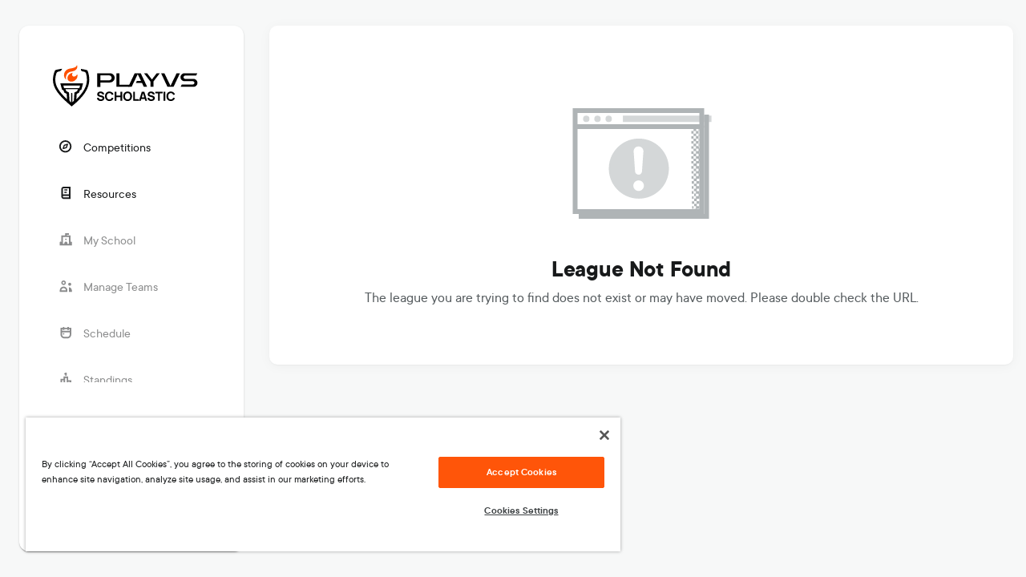

--- FILE ---
content_type: text/html; charset=utf-8
request_url: https://app.playvs.com/explore/leagues/hawaii-hhsaa-league-of-legends/standings?queryMetaseasonId=f5e38c3e-375e-4794-b338-118ec24797fb&queryPhaseId=d6c750b6-6518-4dee-8927-7a23d1f2402d&querySlotId=949cb280-7cb3-4f36-be8d-e2b29d9db288
body_size: 1724
content:
<!DOCTYPE html>
<html lang="en">
<head>
    <meta charset="utf-8"/>
    <meta name="robots" content="noindex">
    <link rel="icon" href="/favicon.ico"/>
    <meta name="viewport" content="width=device-width, initial-scale=1"/>
    <meta
            name="description"
            content="PlayVS"
    />
    <title>PlayVS</title>
  <script type="module" crossorigin src="/assets/index-D7rRjcyF.js"></script>
  <link rel="stylesheet" crossorigin href="/assets/index-C8z5rMis.css">
</head>
<body style="display: flex; flex-direction: column; min-height: 100vh; overflow-x: hidden; background-color: transparent;">
<div id="root" style="display: flex; flex-direction: column; flex-grow: 1; background-color: transparent;"></div>
<noscript>You need to enable JavaScript to run this app.</noscript>
<script>
    window.env = {"COOKIE_DOMAIN":".playvs.com","OAUTH_COOKIE_DOMAIN":".playvs.com","IS_BROWSER":false,"IS_NODE_ENV_PRODUCTION":true,"IS_NODE_ENV_DEVELOPMENT":false,"NODE_ENV":"production","ENVIRONMENT_NAME":"production1","API_ENV":"production","API_URL":"https://api.playvs.com","WS_URL":"wss://api.playvs.com","GRAPHQL_WS_URL":"wss://api.playvs.com/graphql","BATTLEDOTNET_AUTH_URI":"https://api.playvs.com/auth/battle-dot-net/oauth/authorizeNoRedirect","DISCORD_AUTH_URI":"https://api.playvs.com/partner_api/discord/v2/authNoRedirect","DISCORD_SCHOOL_AUTH_URI":"https://api.playvs.com/partner_api/schooldiscord/v2/authNoRedirect","EPICGAMES_AUTH_URI":"https://api.playvs.com/auth/epic-games/oauth/authorizeNoRedirect","XBOXLIVE_AUTH_URI":"https://api.playvs.com/auth/xbox-live/oauth/authorizeNoRedirect","FACEBOOK_AUTH_URI":"https://api.playvs.com/auth/facebook-rally","FORTNITE_AUTH_URI":"https://api.playvs.com/auth/epic-games/oauth/authorizeNoRedirect","GRAPHQL_URI":"https://api.playvs.com/graphql","RIOT_AUTH_URI":"https://api.playvs.com/auth/riot/oauth/authorizeNoRedirect","STEAM_AUTH_URI":"https://api.playvs.com/auth/steam/noRedirect","TWITCH_AUTH_URI":"https://api.playvs.com/auth/twitch/oauth/authorizeNoRedirect","TWITCH_SCHOOL_AUTH_URI":"https://api.playvs.com/auth/twitchschool/oauth/authorizeNoRedirect","YOUTUBE_AUTH_URI":"https://api.playvs.com/auth/youtube/oauth/authorizeNoRedirect","YOUTUBE_SCHOOL_AUTH_URI":"https://api.playvs.com/auth/youtubeschool/oauth/authorizeNoRedirect","GOOGLE_AUTH_URI":"https://api.playvs.com/oauth2/google/v1/login","GOOGLE_AUTH_SIGNUP_URI":"https://api.playvs.com/oauth2/google/v1/signup","GOOGLE_VERIFY_URI":"https://api.playvs.com/oauth2/google/v1/verify","STAY_PLUGGED_IN_URI":"https://api.playvs.com/auth/spin/oauth/authorizeNoRedirect","VESL_AUTH_URI":"https://api.playvs.com/auth/vesl/oauth/authorizeNoRedirect","DEFAULT_API_URL":"https://api.playvs.com","CLEVER_AUTH_URI":"https://api.playvs.com/oauth2/clever/v1/login","CLEVER_AUTH_SIGNUP_URI":"https://api.playvs.com/oauth2/clever/v1/signup","CLEVER_VERIFY_URI":"https://api.playvs.com/oauth2/clever/v1/verify","SHEERID_PROGRAM_ID":"664fb03908e7d65774f17394","FACULTY_SHEERID_PROGRAM_ID":"664fb03908e7d65774f17394","STUDENT_SHEERID_PROGRAM_ID":"6079e1aa3fe7513689351567","SEGMENT_KEY":"KxR2CiH74fpRKPizTaAd0sX9n7ea2hFh","SENTRY_DSN":"https://6affc91010eb4d8d901efb96564091af@sentry.io/1519550","PLASMIC_TOKEN":"6ZvJ4LRdmRd4aYcsHLd7pz4HIwY7Fb7tAhdjQE09gdzRxEJwH2xUrCKvYklgzqlMmkCkJkLSZ6jRfItlw","PLASMIC_ID":"wtykeqQGhNwNVuoCkadKJS","LAUNCHDARKLY_CLIENTID":"63851e1e1402e7122f61a413","APM_ENVIRONMENT_NAME":"production1","APM_RUM_ENABLED":"true","APM_SERVER_URL":"https://f57b707298b34d9badbd58849a5e7362.apm.us-east-1.aws.cloud.es.io:443","APM_SAMPLE_RATE":0.05,"PLASMIC_PREVIEW":false,"ENABLE_SSR":"disable","ENABLE_DARK_MODE":true}
    window.global = window
</script>
<script type="text/javascript">
    function OptanonWrapper() {
    }
</script>
<script src="/adgpt.js" type="text/javascript"></script>
<script type="text/javascript">
    // if the script loaded, the div will be here and
    // adblock didn't block us
    if (document.getElementById('WzodpTMfcuSL')) {
        window.adblockEnabled = false;
    } else {
        window.adblockEnabled = true;
    }

</script>
<!--
  This HTML file is a template.
  If you open it directly in the browser, you will see an empty page.
  You can add webfonts, meta tags, or analytics to this file.
  The build step will place the bundled scripts into the <body> tag.
  To begin the development, run `npm start` or `yarn start`.
  To create a production bundle, use `npm run build` or `yarn build`.
-->
</body>
</html>

--- FILE ---
content_type: text/javascript
request_url: https://app.playvs.com/assets/AppBar-x3klR6qh.js
body_size: 1526
content:
function __vite__mapDeps(indexes) {
  if (!__vite__mapDeps.viteFileDeps) {
    __vite__mapDeps.viteFileDeps = ["assets/index-JKF512vP.js","assets/index-D7rRjcyF.js","assets/index-C8z5rMis.css","assets/useScrollTrigger-BD7Dz4yk.js","assets/Toolbar-Z4Q4oV1Y.js","assets/ElevateOnScroll-B_JSuopQ.js"]
  }
  return indexes.map((i) => __vite__mapDeps.viteFileDeps[i])
}
import{r as s,_ as i,m as A,d as M,c as T,e as P,f as p,g as N,T as S,P as f,j as a,h as d,B as I,K as D,i as B,k as R,l as g,F as O,H as c,C as l,n as V,o as z}from"./index-D7rRjcyF.js";import{T as F}from"./Toolbar-Z4Q4oV1Y.js";try{(function(){var e=typeof window<"u"?window:typeof global<"u"?global:typeof globalThis<"u"?globalThis:typeof self<"u"?self:{},o=new e.Error().stack;o&&(e._sentryDebugIds=e._sentryDebugIds||{},e._sentryDebugIds[o]="1e0a5c38-3f61-466f-9d66-fe5d6a02228c",e._sentryDebugIdIdentifier="sentry-dbid-1e0a5c38-3f61-466f-9d66-fe5d6a02228c")})()}catch{}(function(){try{var e=typeof window<"u"?window:typeof global<"u"?global:typeof globalThis<"u"?globalThis:typeof self<"u"?self:{};e._sentryModuleMetadata=e._sentryModuleMetadata||{},e._sentryModuleMetadata[new e.Error().stack]=function(o){for(var r=1;r<arguments.length;r++){var n=arguments[r];if(n!=null)for(var t in n)n.hasOwnProperty(t)&&(o[t]=n[t])}return o}({},e._sentryModuleMetadata[new e.Error().stack],{"_sentryBundlerPluginAppKey:playvs-inc":!0})}catch{}})();const U=s.lazy(()=>i(()=>import("./index-JKF512vP.js"),__vite__mapDeps([0,1,2,3,4])).then(e=>({default:e.Link}))),C=s.lazy(()=>i(()=>import("./index-JKF512vP.js"),__vite__mapDeps([0,1,2,3,4])).then(e=>({default:e.AppBar}))),G=s.lazy(()=>i(()=>import("./ElevateOnScroll-B_JSuopQ.js"),__vite__mapDeps([5,1,2,3]))),K=s.lazy(()=>i(()=>import("./index-D7rRjcyF.js").then(e=>e.cy),__vite__mapDeps([1,2])).then(e=>({default:e.LogoMark}))),H=s.lazy(()=>i(()=>import("./index-D7rRjcyF.js").then(e=>e.cy),__vite__mapDeps([1,2])).then(e=>({default:e.LogoWordMark}))),y=A(()=>({header:{width:"100vw",zIndex:"1400 !important",".MuiAppBar-root":{zIndex:"1400 !important"}},desktopLogo:{width:"124px",height:"32px"},mobileLogo:{width:"32px",height:"32px",color:l.TEMPNewOrange},backContainer:{display:"flex",alignItems:"center"},backArrow:{backgroundColor:`${l.Grey6}`,borderRadius:"50%",height:40,width:40,display:"flex",border:`2px solid ${l.Grey4}`,color:l.Black,marginRight:"12px"}})),W=()=>{const e=y();return a.jsxs(a.Fragment,{children:[a.jsx(c,{smDown:!0,children:a.jsx(s.Suspense,{fallback:a.jsx(d,{}),children:a.jsx(H,{className:e.desktopLogo})})}),a.jsx(c,{mdUp:!0,children:a.jsx(s.Suspense,{fallback:a.jsx(d,{}),children:a.jsx(K,{className:e.mobileLogo})})})]})},Q=({isInApp:e,leftContent:o,rightContent:r})=>{const n=M(),t=T(),h=y(),_=P(),u=new URLSearchParams(t.search),x=u.get(p.Redirect)||"",b=u.get(p.Text)||"Back",j=u.get(p.UTM)===N&&_.nasefUx,k=n.palette.type===S.Dark,w=t.pathname.includes(f.SpawnPoint)||t.pathname.includes(f.MoreDetails)||t.pathname.includes(f.Forbidden),E=k?V:z,L=j?a.jsx("img",{alt:"Nasef logo",height:38,src:E,width:125}):w?a.jsx(W,{}):null,v=!!g.API_ENV&&g.API_ENV!=="production",m=a.jsx(s.Suspense,{fallback:a.jsx(d,{}),children:a.jsx(G,{children:a.jsx(C,{className:h.header,color:"inherit",position:"sticky",children:a.jsxs(F,{variant:"regular",children:[o,x?a.jsx(s.Suspense,{fallback:a.jsx(d,{}),children:a.jsx(U,{color:"inherit",href:x,children:a.jsxs(I,{className:h.backContainer,children:[a.jsx(D,{className:h.backArrow}),a.jsx(B,{variant:"subtitle2",children:b})]})})}):L,v&&a.jsx(R,{apiEnv:g.API_ENV}),a.jsx(O,{}),r]})})})});return a.jsxs(a.Fragment,{children:[a.jsx(c,{mdUp:!0,children:m}),a.jsx(c,{smDown:!0,children:!e&&m})]})};export{Q as AppBar};
//# sourceMappingURL=AppBar-x3klR6qh.js.map


--- FILE ---
content_type: image/svg+xml
request_url: https://s3.amazonaws.com/assets.playvs.com/PlayVS/rebrand/PlayVS_Scholastic_Light.svg
body_size: 11602
content:
<svg width="187" height="54" viewBox="0 0 187 54" fill="none" xmlns="http://www.w3.org/2000/svg">
<path d="M14.2061 5.8219C14.3742 5.79669 14.4919 5.98176 14.3995 6.12464C14.1684 6.47754 13.9626 6.83892 13.7735 7.20862C13.2692 8.19617 12.2563 8.87741 11.1006 9.08753C10.71 9.15894 10.3109 9.23038 9.91607 9.31019C8.71841 9.54972 7.75989 10.3734 7.39849 11.4576C3.6921 22.6441 6.92412 31.036 20.6319 43.9117L20.212 37.1129L17.2745 35.6256L16.085 32.5866L14.4044 31.9655L12.2647 24.0348H40.6309L38.4913 31.9655L36.8106 32.5866L35.6212 35.6256L32.6846 37.1129L32.2637 43.9117C44.0806 32.4731 47.5098 23.022 44.3497 11.6715C44.0386 10.5539 43.0594 9.69706 41.8409 9.44495C41.1769 9.30628 40.5087 9.17619 39.8448 9.05433C38.3572 8.78536 37.5377 7.28426 38.168 6.00257C40.4835 6.35977 42.7911 6.81437 45.0772 7.36487C45.699 7.51209 46.2539 8.02033 46.4639 8.62952C52.0487 24.8546 45.5219 37.2183 26.4434 52.8131C5.73871 35.3862 -1.10277 24.8925 5.419 8.37757C5.64593 7.80185 6.18848 7.32679 6.78521 7.18812C9.23926 6.61663 11.7142 6.16229 14.2061 5.8219ZM18.7198 31.318L18.8545 31.6539L19.6651 33.7213H19.6524L21.6153 34.7135L23.0528 35.4362L23.1446 36.9489L23.6866 45.7233L25.7081 47.8121V36.6129C25.7081 36.2306 26.0401 35.9275 26.4434 35.9274C26.8468 35.9274 27.1788 36.2389 27.1788 36.6129V47.8121L29.2003 45.7233L29.7422 36.9489L29.835 35.4362L31.2725 34.7135L33.2344 33.7213L34.046 31.6539L34.1797 31.318H18.7198ZM16.8917 29.9479H36.004L36.8653 26.7662H16.0352L16.8917 29.9479Z" fill="black"/>
<path d="M33.2079 12.6166C33.4862 13.1099 33.604 13.6209 33.6432 14.1495C33.7681 15.7847 33.2864 17.2437 32.3087 18.5546C31.0455 20.2462 29.3827 21.3562 27.2774 21.7368C25.5361 22.0505 23.8875 21.8179 22.4888 20.6338C21.693 19.9607 21.247 19.0938 21.1471 18.0648C20.9223 15.7213 21.9607 13.9346 23.7305 12.4932C24.9723 11.4818 26.4032 10.9145 28.041 10.7312C27.8233 11.0096 27.6164 11.2492 27.4344 11.5065C26.6922 12.532 26.6922 13.85 27.4629 14.6887C28.223 15.5133 29.1793 15.6895 30.2319 15.3794C31.5558 14.9918 32.43 14.0861 33.058 12.9126C33.1044 12.8245 33.1472 12.7364 33.2043 12.6166H33.2079Z" fill="#FE5000"/>
<path d="M19.5201 19.4456C18.6424 18.7549 18.0179 17.9162 17.5469 16.9647C16.2052 14.2547 16.5942 10.4628 19.199 8.03474C20.5228 6.7978 22.1 6.0507 23.8556 5.66305C25.0153 5.40932 26.2107 5.29655 27.3668 5.03225C28.316 4.81375 29.258 4.53183 30.1572 4.1618C31.5131 3.605 32.4659 2.61122 32.9868 1.1875C33.3008 1.7443 33.4007 2.31872 33.4364 2.90019C33.5863 5.24369 32.3517 6.81542 30.4391 7.95721C29.2223 8.68317 27.8521 9.00386 26.4604 9.23292C25.3935 9.40912 24.3373 9.63466 23.356 10.1104C21.183 11.1606 19.9769 12.9543 19.406 15.2097C19.0527 16.6123 19.1919 18.0184 19.5201 19.4492V19.4456Z" fill="#FE5000"/>
<path d="M126.528 19.1551L120.534 11.4126H116.677L124.627 21.6997V28.3639H128.413V21.6997L128.453 21.6532L136.371 11.4126H132.506L126.528 19.1551Z" fill="black"/>
<path d="M178.304 18.4243H168.046C166.907 18.4243 165.98 17.5089 165.98 16.384C165.98 15.2591 166.907 14.3436 168.046 14.3436H181.666L183.222 11.4033H167.213C164.44 11.4033 162.186 13.6299 162.186 16.3685C162.186 19.107 164.44 21.3336 167.213 21.3336H177.471C178.611 21.3336 179.538 22.2491 179.538 23.374C179.538 24.4989 178.611 25.4298 177.471 25.4298H163.851L162.296 28.3701H178.304C181.077 28.3701 183.332 26.1436 183.332 23.405C183.332 20.6664 181.077 18.4243 178.304 18.4243Z" fill="black"/>
<path d="M74.2103 11.396H58.3745V28.3783H62.1688V14.026H73.0869C74.8231 14.026 76.2371 15.4224 76.2371 17.1369C76.2371 18.8515 74.8231 20.2479 73.0869 20.2479H61.3662L60.1565 22.8779H74.2025C77.4076 22.8779 80.0236 20.3022 80.0236 17.1292C80.0236 13.9561 77.4155 11.396 74.2103 11.396Z" fill="black"/>
<path d="M105.013 11.3811L97.0161 28.3324H101.195L108.792 12.6291L112.924 20.97H107.764L106.522 23.6H114.165L116.396 28.3324H120.576L112.571 11.3811H105.013Z" fill="black"/>
<path d="M157.326 11.4126L149.722 27.1068L142.118 11.4126H137.938L145.943 28.3639H153.501L161.498 11.4126H157.326Z" fill="black"/>
<path d="M86.037 11.3811H82.2505V28.3634H98.4379L99.687 25.7335H86.037V11.3811Z" fill="black"/>
<path d="M62.6408 46.0534C61.7998 46.0534 61.0402 45.9063 60.3621 45.6119C59.6893 45.3123 59.1347 44.8865 58.6984 44.3345C58.2673 43.7773 57.994 43.115 57.8784 42.3475L60.1177 42.0164C60.2754 42.6682 60.6013 43.1702 61.0954 43.5224C61.5895 43.8746 62.152 44.0507 62.7828 44.0507C63.135 44.0507 63.4766 43.9955 63.8078 43.8851C64.139 43.7747 64.4097 43.6117 64.62 43.3962C64.8355 43.1807 64.9432 42.9152 64.9432 42.5998C64.9432 42.4842 64.9248 42.3738 64.888 42.2687C64.8565 42.1583 64.8013 42.0558 64.7225 41.9612C64.6436 41.8666 64.5306 41.7772 64.3834 41.6931C64.2415 41.609 64.0601 41.5328 63.8394 41.4644L60.8904 40.5971C60.6696 40.534 60.412 40.4446 60.1177 40.329C59.8286 40.2133 59.5473 40.0478 59.274 39.8322C59.0006 39.6167 58.772 39.3329 58.588 38.9807C58.4093 38.6232 58.3199 38.1738 58.3199 37.6323C58.3199 36.8701 58.5118 36.2367 58.8955 35.7321C59.2792 35.2274 59.7918 34.8516 60.4331 34.6045C61.0744 34.3575 61.784 34.2366 62.562 34.2418C63.3452 34.2523 64.0444 34.3864 64.6594 34.644C65.2744 34.9015 65.7896 35.2774 66.2048 35.7715C66.6201 36.2604 66.9197 36.8596 67.1037 37.5693L64.7855 37.9635C64.7014 37.5956 64.5464 37.2854 64.3203 37.0331C64.0943 36.7808 63.8236 36.5889 63.5082 36.4575C63.198 36.3261 62.8721 36.2551 62.5305 36.2446C62.194 36.2341 61.876 36.2814 61.5764 36.3865C61.282 36.4864 61.0402 36.6336 60.851 36.8281C60.667 37.0226 60.575 37.2539 60.575 37.522C60.575 37.769 60.6512 37.9714 60.8037 38.1291C60.9561 38.2815 61.148 38.4051 61.3793 38.4997C61.6105 38.5943 61.8471 38.6732 62.0889 38.7362L64.0601 39.2724C64.3545 39.3513 64.6804 39.4564 65.0379 39.5878C65.3953 39.714 65.737 39.8927 66.0629 40.124C66.3941 40.35 66.6648 40.6496 66.875 41.0229C67.0906 41.3961 67.1983 41.8692 67.1983 42.4421C67.1983 43.0519 67.0695 43.5855 66.812 44.0428C66.5596 44.4949 66.218 44.8707 65.7869 45.1703C65.3559 45.4647 64.867 45.6855 64.3203 45.8327C63.7789 45.9798 63.2191 46.0534 62.6408 46.0534ZM73.4889 46.0534C72.3535 46.0534 71.3731 45.8064 70.5478 45.3123C69.7278 44.8181 69.0944 44.1269 68.6475 43.2385C68.206 42.3502 67.9852 41.3172 67.9852 40.1398C67.9852 38.9623 68.206 37.9293 68.6475 37.041C69.0944 36.1526 69.7278 35.4614 70.5478 34.9672C71.3731 34.4731 72.3535 34.2261 73.4889 34.2261C74.7925 34.2261 75.8859 34.5493 76.769 35.1959C77.6574 35.8425 78.2829 36.7177 78.6456 37.8216L76.4852 38.4208C76.2749 37.7322 75.9201 37.1987 75.4207 36.8202C74.9213 36.4365 74.2774 36.2446 73.4889 36.2446C72.7687 36.2446 72.1669 36.4049 71.6832 36.7256C71.2049 37.0462 70.8448 37.4983 70.603 38.0818C70.3612 38.6653 70.2403 39.3513 70.2403 40.1398C70.2403 40.9282 70.3612 41.6142 70.603 42.1977C70.8448 42.7812 71.2049 43.2333 71.6832 43.5539C72.1669 43.8746 72.7687 44.0349 73.4889 44.0349C74.2774 44.0349 74.9213 43.843 75.4207 43.4593C75.9201 43.0756 76.2749 42.542 76.4852 41.8587L78.6456 42.4579C78.2829 43.5618 77.6574 44.437 76.769 45.0836C75.8859 45.7302 74.7925 46.0534 73.4889 46.0534ZM80.0664 45.8169V34.4626H82.2111V39.1305H87.289V34.4626H89.4337V45.8169H87.289V41.1333H82.2111V45.8169H80.0664ZM96.2048 46.0534C95.0694 46.0534 94.0891 45.8064 93.2638 45.3123C92.4437 44.8181 91.8103 44.1269 91.3635 43.2385C90.9219 42.3502 90.7012 41.3172 90.7012 40.1398C90.7012 38.9623 90.9219 37.9293 91.3635 37.041C91.8103 36.1526 92.4437 35.4614 93.2638 34.9672C94.0891 34.4731 95.0694 34.2261 96.2048 34.2261C97.3403 34.2261 98.318 34.4731 99.138 34.9672C99.9633 35.4614 100.597 36.1526 101.038 37.041C101.485 37.9293 101.709 38.9623 101.709 40.1398C101.709 41.3172 101.485 42.3502 101.038 43.2385C100.597 44.1269 99.9633 44.8181 99.138 45.3123C98.318 45.8064 97.3403 46.0534 96.2048 46.0534ZM96.2048 44.0349C96.925 44.0454 97.5243 43.8903 98.0026 43.5697C98.481 43.249 98.8384 42.7943 99.075 42.2056C99.3168 41.6169 99.4377 40.9282 99.4377 40.1398C99.4377 39.3513 99.3168 38.6679 99.075 38.0897C98.8384 37.5114 98.481 37.062 98.0026 36.7414C97.5243 36.4207 96.925 36.2551 96.2048 36.2446C95.4847 36.2341 94.8854 36.3892 94.4071 36.7098C93.9287 37.0305 93.5687 37.4852 93.3269 38.0739C93.0903 38.6626 92.972 39.3513 92.972 40.1398C92.972 40.9282 93.0903 41.6116 93.3269 42.1898C93.5687 42.7681 93.9287 43.2175 94.4071 43.5382C94.8854 43.8588 95.4847 44.0244 96.2048 44.0349ZM103.125 45.8169V34.4626H105.27V43.8141H110.158V45.8169H103.125ZM110.395 45.8169L113.864 34.4626H117.066L120.535 45.8169H118.327L115.236 35.803H115.646L112.603 45.8169H110.395ZM112.477 43.4514V41.4486H118.469V43.4514H112.477ZM125.614 46.0534C124.773 46.0534 124.014 45.9063 123.335 45.6119C122.663 45.3123 122.108 44.8865 121.672 44.3345C121.241 43.7773 120.967 43.115 120.852 42.3475L123.091 42.0164C123.249 42.6682 123.575 43.1702 124.069 43.5224C124.563 43.8746 125.125 44.0507 125.756 44.0507C126.108 44.0507 126.45 43.9955 126.781 43.8851C127.112 43.7747 127.383 43.6117 127.593 43.3962C127.809 43.1807 127.917 42.9152 127.917 42.5998C127.917 42.4842 127.898 42.3738 127.861 42.2687C127.83 42.1583 127.775 42.0558 127.696 41.9612C127.617 41.8666 127.504 41.7772 127.357 41.6931C127.215 41.609 127.034 41.5328 126.813 41.4644L123.864 40.5971C123.643 40.534 123.385 40.4446 123.091 40.329C122.802 40.2133 122.521 40.0478 122.247 39.8322C121.974 39.6167 121.745 39.3329 121.561 38.9807C121.383 38.6232 121.293 38.1738 121.293 37.6323C121.293 36.8701 121.485 36.2367 121.869 35.7321C122.253 35.2274 122.765 34.8516 123.406 34.6045C124.048 34.3575 124.757 34.2366 125.535 34.2418C126.319 34.2523 127.018 34.3864 127.633 34.644C128.248 34.9015 128.763 35.2774 129.178 35.7715C129.593 36.2604 129.893 36.8596 130.077 37.5693L127.759 37.9635C127.675 37.5956 127.52 37.2854 127.294 37.0331C127.068 36.7808 126.797 36.5889 126.482 36.4575C126.171 36.3261 125.846 36.2551 125.504 36.2446C125.167 36.2341 124.849 36.2814 124.55 36.3865C124.255 36.4864 124.014 36.6336 123.824 36.8281C123.64 37.0226 123.548 37.2539 123.548 37.522C123.548 37.769 123.625 37.9714 123.777 38.1291C123.929 38.2815 124.121 38.4051 124.353 38.4997C124.584 38.5943 124.82 38.6732 125.062 38.7362L127.034 39.2724C127.328 39.3513 127.654 39.4564 128.011 39.5878C128.369 39.714 128.71 39.8927 129.036 40.124C129.367 40.35 129.638 40.6496 129.848 41.0229C130.064 41.3961 130.172 41.8692 130.172 42.4421C130.172 43.0519 130.043 43.5855 129.785 44.0428C129.533 44.4949 129.191 44.8707 128.76 45.1703C128.329 45.4647 127.84 45.6855 127.294 45.8327C126.752 45.9798 126.192 46.0534 125.614 46.0534ZM134.223 45.8169V36.4654H130.643V34.4626H139.947V36.4654H136.368V45.8169H134.223ZM141.057 45.8169V34.4626H143.202V45.8169H141.057ZM150.123 46.0534C148.987 46.0534 148.007 45.8064 147.182 45.3123C146.362 44.8181 145.728 44.1269 145.282 43.2385C144.84 42.3502 144.619 41.3172 144.619 40.1398C144.619 38.9623 144.84 37.9293 145.282 37.041C145.728 36.1526 146.362 35.4614 147.182 34.9672C148.007 34.4731 148.987 34.2261 150.123 34.2261C151.427 34.2261 152.52 34.5493 153.403 35.1959C154.291 35.8425 154.917 36.7177 155.28 37.8216L153.119 38.4208C152.909 37.7322 152.554 37.1987 152.055 36.8202C151.555 36.4365 150.911 36.2446 150.123 36.2446C149.403 36.2446 148.801 36.4049 148.317 36.7256C147.839 37.0462 147.479 37.4983 147.237 38.0818C146.995 38.6653 146.874 39.3513 146.874 40.1398C146.874 40.9282 146.995 41.6142 147.237 42.1977C147.479 42.7812 147.839 43.2333 148.317 43.5539C148.801 43.8746 149.403 44.0349 150.123 44.0349C150.911 44.0349 151.555 43.843 152.055 43.4593C152.554 43.0756 152.909 42.542 153.119 41.8587L155.28 42.4579C154.917 43.5618 154.291 44.437 153.403 45.0836C152.52 45.7302 151.427 46.0534 150.123 46.0534Z" fill="black"/>
</svg>


--- FILE ---
content_type: text/javascript
request_url: https://app.playvs.com/assets/Toolbar-Z4Q4oV1Y.js
body_size: 744
content:
import{w as g,r as d,p,q as y,s as b,t as v}from"./index-D7rRjcyF.js";try{(function(){var a=typeof window<"u"?window:typeof global<"u"?global:typeof globalThis<"u"?globalThis:typeof self<"u"?self:{},e=new a.Error().stack;e&&(a._sentryDebugIds=a._sentryDebugIds||{},a._sentryDebugIds[e]="0538face-703d-494a-9a3b-4c0ecd008d12",a._sentryDebugIdIdentifier="sentry-dbid-0538face-703d-494a-9a3b-4c0ecd008d12")})()}catch{}(function(){try{var a=typeof window<"u"?window:typeof global<"u"?global:typeof globalThis<"u"?globalThis:typeof self<"u"?self:{};a._sentryModuleMetadata=a._sentryModuleMetadata||{},a._sentryModuleMetadata[new a.Error().stack]=function(e){for(var n=1;n<arguments.length;n++){var t=arguments[n];if(t!=null)for(var s in t)t.hasOwnProperty(s)&&(e[s]=t[s])}return e}({},a._sentryModuleMetadata[new a.Error().stack],{"_sentryBundlerPluginAppKey:playvs-inc":!0})}catch{}})();var w=function(e){return{root:{position:"relative",display:"flex",alignItems:"center"},gutters:v({paddingLeft:e.spacing(2),paddingRight:e.spacing(2)},e.breakpoints.up("sm"),{paddingLeft:e.spacing(3),paddingRight:e.spacing(3)}),regular:e.mixins.toolbar,dense:{minHeight:48}}},_=d.forwardRef(function(e,n){var t=e.classes,s=e.className,r=e.component,l=r===void 0?"div":r,o=e.disableGutters,u=o===void 0?!1:o,i=e.variant,c=i===void 0?"regular":i,f=p(e,["classes","className","component","disableGutters","variant"]);return d.createElement(l,y({className:b(t.root,t[c],s,!u&&t.gutters),ref:n},f))});const h=g(w,{name:"MuiToolbar"})(_);export{h as T};
//# sourceMappingURL=Toolbar-Z4Q4oV1Y.js.map


--- FILE ---
content_type: text/javascript
request_url: https://app.playvs.com/adgpt.js
body_size: 135
content:
// file is named to trip adblock for detection purposes
// https://www.detectadblock.com/
const e = document.createElement('div')
e.id = 'WzodpTMfcuSL'
e.style.display = 'none'
document.body.appendChild(e)


--- FILE ---
content_type: image/svg+xml
request_url: https://s3.amazonaws.com/assets.playvs.com/nexus-spots/LightArenaPrimaryLarge.svg
body_size: 12026
content:
<svg width="200" height="200" viewBox="0 0 200 200" fill="none" xmlns="http://www.w3.org/2000/svg">
<path d="M55.6597 30.8896V52.7096L80.4897 46.3596L55.6597 30.8896Z" fill="#FFB694"/>
<path d="M139.71 30.8896V52.7096L164.54 46.3596L139.71 30.8896Z" fill="#FFB694"/>
<path d="M188.66 42.0303H179.11V51.5803H188.66V42.0303Z" fill="#D4D7D8"/>
<path d="M84.59 12.6904H75.04V22.2404H84.59V12.6904Z" fill="#D4D7D8"/>
<path d="M108.02 20.2305H101.37V26.8805H108.02V20.2305Z" fill="#D4D7D8"/>
<path d="M101.37 26.4502H94.7202V33.1002H101.37V26.4502Z" fill="#D4D7D8"/>
<path d="M114.67 26.4502H108.02V33.1002H114.67V26.4502Z" fill="#D4D7D8"/>
<path d="M108.02 33.0996H101.37V39.7496H108.02V33.0996Z" fill="#D4D7D8"/>
<path d="M26.7999 18.71H17.8999V27.61H26.7999V18.71Z" fill="#D4D7D8"/>
<path d="M17.9 27.0303H9V35.9303H17.9V27.0303Z" fill="#D4D7D8"/>
<path d="M35.6998 27.0303H26.7998V35.9303H35.6998V27.0303Z" fill="#D4D7D8"/>
<path d="M26.7999 35.9404H17.8999V44.8404H26.7999V35.9404Z" fill="#D4D7D8"/>
<path d="M173.39 11H167.46V16.93H173.39V11Z" fill="#D4D7D8"/>
<path d="M167.45 16.5498H161.52V22.4798H167.45V16.5498Z" fill="#D4D7D8"/>
<path d="M179.32 16.5498H173.39V22.4798H179.32V16.5498Z" fill="#D4D7D8"/>
<path d="M173.39 22.4805H167.46V28.4105H173.39V22.4805Z" fill="#D4D7D8"/>
<path d="M190.49 84.84C190.49 84.52 190.56 84.2 190.56 83.84C190.56 79.04 186.46 74.84 178.37 71.25C181.2 73.32 182.76 75.54 182.76 77.84C182.76 78.05 182.76 78.25 182.7 78.46H182.92L171.78 166.72C106.33 194.87 36.9101 171.26 26.1401 167.27L27.1401 174.71L28.6601 175.32C29.4401 175.64 48.2701 183.15 76.1701 186.98C86.311 188.371 96.5343 189.076 106.77 189.09C128.37 189.09 153.39 185.83 177.9 175.29L179.36 174.67L190.7 84.87L190.49 84.84Z" fill="#272A2B"/>
<path d="M181.27 90.4199V91.5499L181.41 90.4199H181.27Z" fill="#272A2B"/>
<path d="M178.17 93.5488V95.0988V96.6488H179.7H180.62L181.01 93.5488H179.7H178.17Z" fill="#272A2B"/>
<path d="M175.08 89.6602C174.58 89.9002 174.08 90.1502 173.55 90.3802H175.08V89.6602Z" fill="#272A2B"/>
<path d="M165.81 107.429V108.979H167.35H168.88V107.429V105.879H167.35H165.81V107.429Z" fill="#272A2B"/>
<path d="M168.88 102.749V101.349V99.7793H167.35H165.81V101.349V102.749H167.35H168.88Z" fill="#272A2B"/>
<path d="M165.81 113.68V115.21H167.35H168.88V113.68V112.14H167.35H165.81V113.68Z" fill="#272A2B"/>
<path d="M171.98 151.17V152.73H173.51H173.54L173.94 149.6H173.52H171.98V151.17Z" fill="#272A2B"/>
<path d="M179.7 99.7793H178.17V101.349V102.849V102.749H179.72H179.86L180.23 99.7793H179.7Z" fill="#272A2B"/>
<path d="M171.98 157.409V158.969H172.76L173.15 155.859H171.98V157.409Z" fill="#272A2B"/>
<path d="M165.81 163.659V165.199H167.35H168.88V163.659V162.129H167.35H165.81V163.659Z" fill="#272A2B"/>
<path d="M165.81 119.919V121.469H167.35H168.88V119.919V118.369H167.35H165.81V119.919Z" fill="#272A2B"/>
<path d="M165.81 157.409V158.969H167.35H168.88V157.409V155.859H167.35H165.81V157.409Z" fill="#272A2B"/>
<path d="M171.94 162.1V160.55V159H170.43H168.91V160.55V162.1H170.43H171.94Z" fill="#272A2B"/>
<path d="M165.81 151.17V152.73H167.35H168.88V151.17V149.6H167.35H165.81V151.17Z" fill="#272A2B"/>
<path d="M171.98 144.919V146.469H173.52H174.33L174.73 143.369H173.52H171.98V144.919Z" fill="#272A2B"/>
<path d="M165.81 132.419V133.969H167.35H168.88V132.419V130.869H167.35H165.81V132.419Z" fill="#272A2B"/>
<path d="M165.81 126.169V127.739H167.35H168.88V126.169V124.609H167.35H165.81V126.169Z" fill="#272A2B"/>
<path d="M165.81 144.919V146.469H167.35H168.88V144.919V143.369H167.35H165.81V144.919Z" fill="#272A2B"/>
<path d="M165.81 138.669V140.199H167.35H168.88V138.669V137.129H167.35H165.81V138.669Z" fill="#272A2B"/>
<path d="M178.17 90.3793H181.24V87.3193H179.24C178.91 87.5393 178.55 87.7493 178.24 87.9693V90.3793H178.17Z" fill="#272A2B"/>
<path d="M175.07 123.04V124.57H176.62H177.1L177.49 121.51H176.62H175.07V123.04Z" fill="#272A2B"/>
<path d="M175.07 91.9699V93.5199H176.62H178.17V91.9699V90.4199H176.62H175.07V91.9699Z" fill="#272A2B"/>
<path d="M175.07 116.789V118.339H176.62H177.89L178.17 116.079V115.239H176.62H175.07V116.789Z" fill="#272A2B"/>
<path d="M178.17 112.11V110.56V109.01H176.62H175.07V110.56V112.11H176.62H178.17Z" fill="#272A2B"/>
<path d="M175.07 98.2197V99.7497H176.62H178.17V98.2197V96.6797H176.62H175.07V98.2197Z" fill="#272A2B"/>
<path d="M175.07 130.869H173.52H171.98V132.419V133.969H173.52H175.07V132.439V130.869H176.3L176.7 127.739H176.62H175.07V129.309V130.869Z" fill="#272A2B"/>
<path d="M171.98 138.669V140.199H173.52H175.07V138.669V137.129H173.52H171.98V138.669Z" fill="#272A2B"/>
<path d="M175.07 124.609H173.52H171.98V126.169V127.739H173.51H175.07V126.159V124.609Z" fill="#272A2B"/>
<path d="M181.81 87.2793L182.09 85.0293C181.84 85.2693 181.55 85.5093 181.27 85.7493V87.2793H181.81Z" fill="#272A2B"/>
<path d="M171.94 154.299V152.729H170.43H168.91V154.299V155.859H170.43H171.94V154.299Z" fill="#272A2B"/>
<path d="M171.98 107.43V108.98H173.52H175.07V107.44V105.88L176.61 105.87L178.15 105.86L178.16 104.3L178.17 102.91H176.62H175.07V104.31V105.88H173.52H171.98V107.43Z" fill="#272A2B"/>
<path d="M171.98 101.349V102.749H173.51H175.07V101.329V99.7793H173.52H171.98V101.349Z" fill="#272A2B"/>
<path d="M171.98 113.68V115.21H173.52H175.07V113.68V112.14H173.52H171.98V113.68Z" fill="#272A2B"/>
<path d="M171.98 119.919V121.469H173.52H175.07V119.919V118.369H173.52H171.98V119.919Z" fill="#272A2B"/>
<path d="M175.07 135.55V137.1H175.52L175.91 134H175.07V135.55Z" fill="#272A2B"/>
<path d="M178.17 112.14V113.68V115.21H178.28L178.67 112.14H178.17Z" fill="#272A2B"/>
<path d="M171.98 93.5488V95.0988V96.6488H173.52H175.07V95.0988V93.5488H173.52H171.98Z" fill="#272A2B"/>
<path d="M175.07 140.619L175.12 140.229H175.07V140.619Z" fill="#272A2B"/>
<path d="M178.17 105.879V107.429V108.979H179.07L179.46 105.879H178.17Z" fill="#272A2B"/>
<path d="M165.81 93.5488V95.0988V96.6488H167.35H168.88V95.0988V93.5488H167.35H165.81Z" fill="#272A2B"/>
<path d="M165.78 129.309V127.739H164.25H162.71V129.309V130.869H164.25H165.78V129.309Z" fill="#272A2B"/>
<path d="M165.78 93.3096L165.76 93.5196H165.78V93.3096Z" fill="#272A2B"/>
<path d="M165.78 98.2197V96.6797H165.4L165.06 99.7497H165.78V98.2197Z" fill="#272A2B"/>
<path d="M159.65 162.129V163.659V165.199H161.17H162.68V163.659V162.129H161.17H159.65Z" fill="#272A2B"/>
<path d="M171.94 148.03V146.5H170.43H168.91V148.03V149.57H170.43H171.94V148.03Z" fill="#272A2B"/>
<path d="M162.68 157.409V155.859H161.17H159.65V157.409V158.969H161.17H162.68V157.409Z" fill="#272A2B"/>
<path d="M165.78 123.04V121.51H164.25H162.71V123.04V124.57H164.25H165.78V123.04Z" fill="#272A2B"/>
<path d="M165.78 116.789V115.239H164.25H163.32L162.97 118.339H164.25H165.78V116.789Z" fill="#272A2B"/>
<path d="M165.78 104.31V102.91H164.7L164.37 105.88H165.78V104.31Z" fill="#272A2B"/>
<path d="M165.78 110.56V109.01H164.25H164.02L163.67 112.11H164.25H165.78V110.56Z" fill="#272A2B"/>
<path d="M162.68 146.469V144.919V143.369H161.17H160.17L159.82 146.469H161.17H162.68Z" fill="#272A2B"/>
<path d="M162.7 168.359H159.7V171.359L162.7 170.309V168.389V168.359Z" fill="#272A2B"/>
<path d="M170.43 165.219H168.91V167.899C169.91 167.509 170.82 167.119 171.78 166.709L171.95 165.389V165.219H170.43Z" fill="#272A2B"/>
<path d="M167.35 168.359H165.81V169.119L167.81 168.359H167.35Z" fill="#272A2B"/>
<path d="M171.98 162.129V163.659V165.149L172.36 162.129H171.98Z" fill="#272A2B"/>
<path d="M159.62 148.279L159.47 149.569H159.62V148.279Z" fill="#272A2B"/>
<path d="M159.62 160.55V159H158.41L158.07 162.1H158.08H159.62V160.55Z" fill="#272A2B"/>
<path d="M157.02 171.489L156.93 172.229L159.17 171.489H157.02Z" fill="#272A2B"/>
<path d="M159.62 154.299V152.729H159.12L158.77 155.859H159.62V154.299Z" fill="#272A2B"/>
<path d="M159.62 168.329V166.779V165.229H158.08H157.72L157.37 168.329H158.08H159.62Z" fill="#272A2B"/>
<path d="M162.68 151.17V149.6H161.17H159.65V151.17V152.73H161.17H162.68V151.17Z" fill="#272A2B"/>
<path d="M171.95 91.9696V91.0596C170.95 91.4496 169.95 91.8396 168.95 92.2196V93.5196H171.95V91.9696Z" fill="#272A2B"/>
<path d="M165.78 135.55V134H164.25H162.71V135.55V137.1H164.25H165.78V135.55Z" fill="#272A2B"/>
<path d="M171.94 116.789V115.239H170.43H168.91V116.789V118.339H170.43H171.94V116.789Z" fill="#272A2B"/>
<path d="M171.94 98.2197V96.6797H170.43H168.91V98.2197V99.7497H170.43H171.94V98.2197Z" fill="#272A2B"/>
<path d="M171.94 110.56V109.01H170.43H168.91V110.56V112.11H170.43H171.94V110.56Z" fill="#272A2B"/>
<path d="M171.94 123.04V121.51H170.43H168.91V123.04V124.57H170.43H171.94V123.04Z" fill="#272A2B"/>
<path d="M171.94 135.55V134H170.43H168.91V135.55V137.1H170.43H171.94V135.55Z" fill="#272A2B"/>
<path d="M171.94 141.779V140.229H170.43H168.91V141.779V143.339H170.43H171.94V141.779Z" fill="#272A2B"/>
<path d="M171.94 129.309V127.739H170.43H168.91V129.309V130.869H170.43H171.94V129.309Z" fill="#272A2B"/>
<path d="M171.94 104.31V102.91H170.43H168.91V104.31V105.88H170.43H171.94V104.31Z" fill="#272A2B"/>
<path d="M165.78 148.03V146.5H164.25H162.71V148.03V149.57H164.25H165.78V148.03Z" fill="#272A2B"/>
<path d="M165.78 160.55V159H164.25H162.71V160.55V162.1H164.25H165.78V160.55Z" fill="#272A2B"/>
<path d="M165.78 154.299V152.729H164.25H162.71V154.299V155.859H164.25H165.78V154.299Z" fill="#272A2B"/>
<path d="M162.68 140.199V138.669V137.129H161.17H160.87L160.52 140.199H161.17H162.68Z" fill="#272A2B"/>
<path d="M165.78 141.779V140.229H164.25H162.71V141.779V143.339H164.25H165.78V141.779Z" fill="#272A2B"/>
<path d="M162.68 132.419V130.869H161.57L161.22 133.969H162.68V132.419Z" fill="#272A2B"/>
<path d="M162.68 126.169V124.609H162.27L161.92 127.739H162.68V126.169Z" fill="#272A2B"/>
<path d="M165.78 168.329V166.779V165.229H164.25H162.71V166.779V168.329H164.25H165.78Z" fill="#272A2B"/>
<path d="M162.68 120.93L162.62 121.47H162.68V120.93Z" fill="#272A2B"/>
<path d="M98.24 126.65C60.38 126.65 27.24 120.55 15.75 111.48L19.23 107.08C29.63 115.31 62.12 121.08 98.23 121.08C134.34 121.08 166.84 115.34 177.23 107.08L180.7 111.48C169.24 120.55 136.1 126.65 98.24 126.65Z" fill="#272A2B"/>
<path d="M98.2402 140.52C91.9952 140.525 86.0077 143.009 81.5937 147.427C77.1797 151.845 74.7002 157.835 74.7002 164.08V178.28C90.3437 180.131 106.135 180.386 121.83 179.04V164.04C121.82 157.793 119.329 151.806 114.905 147.395C110.481 142.985 104.487 140.512 98.2402 140.52Z" fill="#272A2B"/>
<path d="M101.76 183.1C91.524 183.088 81.3004 182.38 71.1603 180.98C43.2603 177.15 24.4403 169.64 23.6503 169.32L22.1203 168.7L10.7803 78.8504L16.3403 78.1504L27.2603 164.69C38.1903 168.69 105.83 191.23 169.2 164.77L180.14 78.1504L185.7 78.8504L174.36 168.66L172.89 169.29C148.39 179.83 123.36 183.1 101.76 183.1Z" fill="#272A2B"/>
<path d="M98.2401 101.38C75.4401 101.38 53.9802 99.2001 37.8002 95.2401C19.9602 90.8701 10.9102 85.0301 10.9102 77.8801C10.9102 70.7301 19.9102 64.8801 37.8002 60.5201C53.9802 56.5201 75.4401 54.3701 98.2401 54.3701C121.04 54.3701 142.5 56.5601 158.67 60.5201C176.52 64.8901 185.57 70.7301 185.57 77.8801C185.57 85.0301 176.52 90.8801 158.67 95.2401C142.5 99.2201 121.03 101.38 98.2401 101.38ZM98.2401 59.9801C47.6001 59.9801 16.5101 70.4001 16.5101 77.8801C16.5101 85.3601 47.6001 95.7801 98.2401 95.7801C148.88 95.7801 179.96 85.3501 179.96 77.8801C179.96 70.4101 148.87 59.9801 98.2401 59.9801Z" fill="#272A2B"/>
<path d="M46.5302 61.3401L45.4302 16.8301L83.7802 42.3801L51.8502 49.7401L52.1402 61.2001L46.5302 61.3401ZM51.3002 27.4701L51.7102 44.0201L69.8602 39.8401L51.3002 27.4701Z" fill="#272A2B"/>
<path d="M130.58 61.3401L129.48 16.8301L167.83 42.3801L135.9 49.7401L136.19 61.2001L130.58 61.3401ZM135.35 27.4701L135.76 44.0201L153.91 39.8401L135.35 27.4701Z" fill="#272A2B"/>
<path d="M51.1462 119.556L45.5557 119.881L48.6221 172.582L54.2126 172.256L51.1462 119.556Z" fill="#272A2B"/>
<path d="M145.372 120.532L142.306 173.232L147.896 173.558L150.963 120.857L145.372 120.532Z" fill="#272A2B"/>
<path d="M98.7697 96.55C127.05 96.55 151.86 92.92 165.88 87.46C156.8 77.62 130.19 70.46 98.7697 70.46C67.3497 70.46 40.7697 77.59 31.6597 87.46C45.6997 92.92 70.4897 96.55 98.7697 96.55Z" fill="#FF8146"/>
</svg>


--- FILE ---
content_type: application/javascript
request_url: https://evs.schsegment.playvs.com/next-integrations/integrations/wootric/2.5.1/wootric.dynamic.js.gz
body_size: 1360
content:
window['wootricDeps'] = ["/integrations/vendor/commons.59560acdd69ed701c941.js"];window['wootricLoader'] = function() { return window.wootricIntegration=function(t){function o(o){for(var n,a,c=o[0],u=o[1],s=o[2],p=0,l=[];p<c.length;p++)a=c[p],Object.prototype.hasOwnProperty.call(r,a)&&r[a]&&l.push(r[a][0]),r[a]=0;for(n in u)Object.prototype.hasOwnProperty.call(u,n)&&(t[n]=u[n]);for(w&&w(o);l.length;)l.shift()();return i.push.apply(i,s||[]),e()}function e(){for(var t,o=0;o<i.length;o++){for(var e=i[o],n=!0,c=1;c<e.length;c++){var u=e[c];0!==r[u]&&(n=!1)}n&&(i.splice(o--,1),t=a(a.s=e[0]))}return t}var n={},r={154:0},i=[];function a(o){if(n[o])return n[o].exports;var e=n[o]={i:o,l:!1,exports:{}};return t[o].call(e.exports,e,e.exports,a),e.l=!0,e.exports}a.m=t,a.c=n,a.d=function(t,o,e){a.o(t,o)||Object.defineProperty(t,o,{enumerable:!0,get:e})},a.r=function(t){"undefined"!=typeof Symbol&&Symbol.toStringTag&&Object.defineProperty(t,Symbol.toStringTag,{value:"Module"}),Object.defineProperty(t,"__esModule",{value:!0})},a.t=function(t,o){if(1&o&&(t=a(t)),8&o)return t;if(4&o&&"object"==typeof t&&t&&t.__esModule)return t;var e=Object.create(null);if(a.r(e),Object.defineProperty(e,"default",{enumerable:!0,value:t}),2&o&&"string"!=typeof t)for(var n in t)a.d(e,n,function(o){return t[o]}.bind(null,n));return e},a.n=function(t){var o=t&&t.__esModule?function(){return t.default}:function(){return t};return a.d(o,"a",o),o},a.o=function(t,o){return Object.prototype.hasOwnProperty.call(t,o)},a.p="";var c=window.webpackJsonp_name_Integration=window.webpackJsonp_name_Integration||[],u=c.push.bind(c);c.push=o,c=c.slice();for(var s=0;s<c.length;s++)o(c[s]);var w=u;return i.push(["JN/5",0]),e()}({"JN/5":function(t,o,e){"use strict";var n=e("LUFQ"),r=e("qMUi"),i=e("hjHq"),a=e("BaT3"),c=t.exports=i("Wootric").assumesPageview().option("accountToken","").global("wootricSettings").global("wootric_survey_immediately").global("wootric").tag("library",'<script src="//cdn.wootric.com/wootric-sdk.js"><\/script>');function u(t,o,e,i){o&&o.getTime&&(window.wootricSettings.created_at=Math.round(o.getTime()/1e3)),t&&(window.wootricSettings.email=t),window.wootricSettings.event_name=i;var c=n((function(t,o,e){var n,i=t;return i[function(t,o){return r.date(o)&&!t.endsWith("_date")?t+"_date":t}(e,o)]=r.date(o)?(n=o,Math.round(n.getTime()/1e3)):o,i}),{},e);window.wootricSettings.properties=a(["created","createdAt","email"],c),window.wootric("run")}c.prototype.initialize=function(){window.wootricSettings=window.wootricSettings||{},window.wootricSettings.account_token=this.options.accountToken,window.wootricSettings.version="wootric-segment-js-2.3.0";var t=this;this.load("library",(function(){t.ready()}))},c.prototype.loaded=function(){return!!window.wootric},c.prototype.identify=function(t){var o=t.userId(),e=t.anonymousId(),n=t.traits(),r=t.email(),i=t.created(),a=n.language;window.wootricSettings.segment_user_id=o||e,a&&(window.wootricSettings.language=a),u(r,i,n,null)},c.prototype.track=function(t){var o=t.properties(),e=t.email(),n=t.event(),r=o.language;r&&(window.wootricSettings.language=r),u(e,null,o,n)},c.prototype.page=function(t){window.wootricSettings.page_info=t.properties(),window.wootric("page")},c.prototype.group=function(t){window.wootricSettings.group_info=t.traits(),window.wootric("group")},String.prototype.endsWith||(String.prototype.endsWith=function(t,o){var e=this.toString();("number"!=typeof o||!isFinite(o)||Math.floor(o)!==o||o>e.length)&&(o=e.length),o-=t.length;var n=e.lastIndexOf(t,o);return-1!==n&&n===o})}});
//# sourceMappingURL=wootric.js.map
};

--- FILE ---
content_type: image/svg+xml
request_url: https://s3.amazonaws.com/assets.playvs.com/nexus-spots/LightHighAlertSecondaryLarge.svg
body_size: 3224
content:
<?xml version="1.0" encoding="utf-8"?>
<!-- Generator: Adobe Illustrator 25.2.1, SVG Export Plug-In . SVG Version: 6.00 Build 0)  -->
<svg version="1.1" id="Layer_1" xmlns="http://www.w3.org/2000/svg" xmlns:xlink="http://www.w3.org/1999/xlink" x="0px" y="0px"
	 viewBox="0 0 200 200" style="enable-background:new 0 0 200 200;" xml:space="preserve">
<style type="text/css">
	.st0{fill-rule:evenodd;clip-rule:evenodd;fill:#D4D7D8;}
	.st1{fill:#D4D7D8;}
	.st2{fill:#AFB4B6;}
</style>
<path class="st0" d="M134.5,106.4c0,20.7-16.8,37.5-37.5,37.5c-20.7,0-37.5-16.8-37.5-37.5c0-20.7,16.8-37.5,37.5-37.5
	C117.7,68.9,134.5,85.7,134.5,106.4z M96.7,113.9c-1.1,0-2.1-0.3-3-1.1c-0.8-0.7-1.3-1.7-1.4-2.8L90.5,85c0-0.8,0.1-1.6,0.4-2.4
	c0.3-0.8,0.8-1.5,1.3-2.1c0.6-0.6,1.3-1,2-1.3c0.8-0.3,1.6-0.4,2.4-0.4c0.8,0,1.6,0.1,2.4,0.4c0.8,0.3,1.5,0.8,2,1.3
	c0.6,0.6,1,1.3,1.3,2c0.3,0.8,0.4,1.6,0.4,2.4l-1.8,25.1c-0.1,1.1-0.6,2.1-1.4,2.8C98.9,113.6,97.8,114,96.7,113.9z M96.7,134.3
	c3.6,0,6.6-2.9,6.6-6.6c0-3.6-2.9-6.6-6.6-6.6c-3.6,0-6.6,2.9-6.6,6.6C90.2,131.4,93.1,134.3,96.7,134.3z"/>
<path class="st1" d="M187.5,40.3H77.1v7.9h110.5V40.3z"/>
<circle class="st1" cx="31.4" cy="44.3" r="4"/>
<circle class="st1" cx="45.4" cy="44.3" r="4"/>
<circle class="st1" cx="59.4" cy="44.3" r="4"/>
<g>
	<path class="st2" d="M171.5,78.3h-3.1l0-1.5v-1.6h3.1v-3.1h-3.1V69h3.1v3.2h1v-3.2h-1v-3.1h1v-3.2h-1v-3.1h1V57h-1v2.6h-3.1V58V57
		h-3.1v2.6h-2.8v3.2h2.8v3.1h-2.8V69h2.8v3.2h3v3.1h-3v3.1h-2.8v3.2h2.8v3.1h-2.8v3.2h2.8v3.1h-2.8V94h2.8v-1.6v-1.5h3V94h-3v3h-2.8
		v3.1h2.8v-3h3v3h-3v0l0,1.6v1.5h-2.7v3.2h2.8l0,1.5v1.5h-2.7v3.2h2.8l0,1.6v1.6h-2.7v3.1h2.8l0,1.6v1.6h-2.7v3.1h2.8V122h3v1.6v1.6
		h-3v0l0,1.6v1.5h-2.7v3.2h2.8l0,1.5v1.5h-2.7v3.2h2.8l0,1.6v1.6h-2.7v3.1h2.8l0,1.6v1.6h-2.7v3.1h2.8V147h3v1.6v1.6h-3v0l0,1.6v1.5
		h-2.7v3.2h2.8l0,0.8h3.1v-0.7h3.1v0.7h1v-0.8h-1v-3.1h1v-3.2h-1v3.1h-3.1v-3.1h3.1V147h-3.1v-3.1h3.1v-1.5v-1.5h1v-3.2h-1v-3.1h1
		v-3.1h-1v1.6v1.5h-3.1v-3.1h3.1v-3.1h1v-3.2h-1v3.1h-3.1v-3.1h3.1V122h-3.1v-3.1h3.1v-1.5v-1.5h1v-3.2h-1v-3.1h1v-3.1h-1v-3.1h1
		v-3.2h-1v3h-3.1v-3.1h3.1v-3h1V94h-1v-3.1l1,0v-3.2h-1v-3.1h1v-3.1h-1L171.5,78.3l1,0.1v-3.2h-1V78.3z M168.4,64.3v-1.6h3.1v3.1
		h-3.1V64.3z M168.3,154.8v1.6h-3v-3.1h3V154.8z M168.3,142.3v1.5h-3v-3.1h3V142.3z M168.3,136v1.6h-3v-3.1h3V136z M168.3,129.8v1.6
		h-3v-3.1h3V129.8z M168.3,117.3v1.5h-3v-3.1h3V117.3z M168.3,111v1.6h-3v-3.1h3V111z M168.3,104.8v1.6h-3v-3.1h3V104.8z
		 M168.3,87.7h-3v-1.6v-1.5h3V87.7z M168.3,81.5h-3v-1.6v-1.5h3V81.5z M168.3,68.9h-3v-1.6v-1.5h3V68.9z M168.3,62.7h-3v-1.6v-1.5h3
		V62.7z M171.5,137.7v3.1h-1.6h-1.6v-3.1H171.5z M171.5,115.7h-3.1v-1.6v-1.6h3.1V115.7z M171.5,106.4v3.1h-3.1v-3.1v0v0H171.5z
		 M171.5,97h-3.1v-3h3.1V97z M171.5,90.9h-3.1v-1.6v-1.6h3.1V90.9z M171.5,84.6h-3.1v-1.5v-1.5h3.1V84.6z"/>
	<polygon class="st2" points="165.3,73.7 165.3,72.1 162.5,72.1 162.5,75.2 165.3,75.2 	"/>
</g>
<path class="st2" d="M178.5,162.9h-164v-132h164V162.9z M20.5,156.9h152v-120h-152V156.9z"/>
<g>
	<path class="st2" d="M18.5,53.9h157"/>
	<path class="st2" d="M175.5,56.9h-157c-1.7,0-3-1.3-3-3s1.3-3,3-3h157c1.7,0,3,1.3,3,3S177.2,56.9,175.5,56.9z"/>
</g>
<polygon class="st2" points="184.5,168.9 22,168.9 22,162.9 178.5,162.9 178.5,38.9 184.5,38.9 "/>
</svg>
